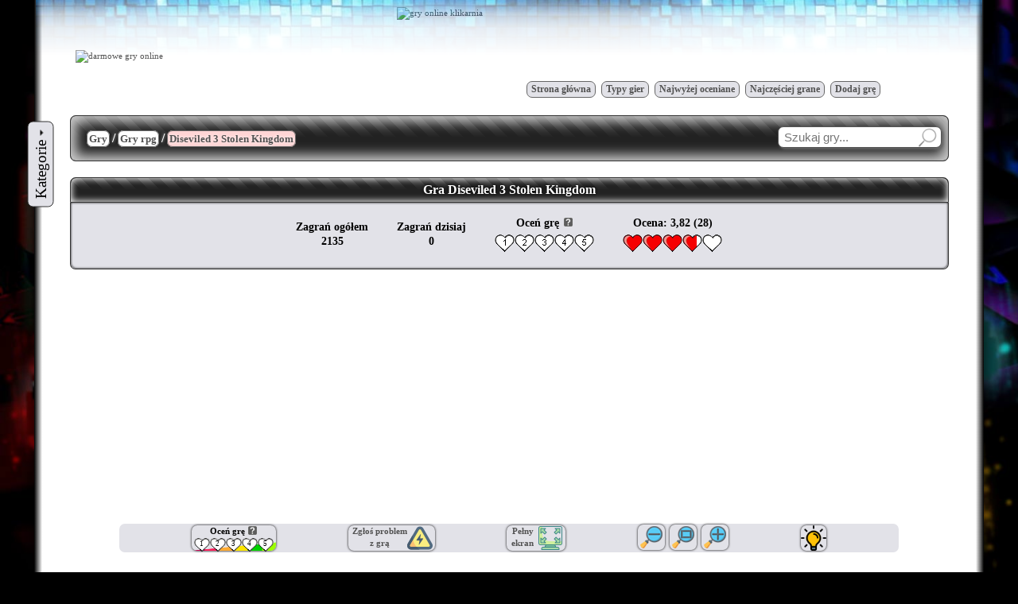

--- FILE ---
content_type: text/html
request_url: https://klikarnia.pl/diseviled-3-stolen-kingdom
body_size: 15193
content:
<?xml version="1.0" encoding="utf-8"?>
<!DOCTYPE html PUBLIC "-//W3C//DTD XHTML 1.0 Transitional//EN" "https://www.w3.org/TR/xhtml1/DTD/xhtml1-transitional.dtd">
<html xmlns="https://www.w3.org/1999/xhtml">
<head>
<html lang="pl" class="no_js">
<meta http-equiv="Content-Type" content="text/html;charset=utf-8" /><title>Diseviled 3 Stolen Kingdom - Gra online na Klikarnia.pl</title>
<base href="https://klikarnia.pl" />
<link rel="canonical" href="https://klikarnia.pl/diseviled-3-stolen-kingdom" />
<meta name="keywords" content="gry online, darmowe gry, gry flash, gry, dobre gry, gry logiczne, gry karciane, gry defense"/>
<link rel="stylesheet" href="/stylesheet.css?load=90" />
<link rel="stylesheet" href="/menu.css?load=90" />
<link rel="stylesheet" href="/pagination.css?load=90" />
<link rel="stylesheet" href="/hint.css?load=90" />
<meta name="description" content="Gra Diseviled 3 Stolen Kingdom. Banda demów o miażdżącej sile zaatakowała i przejęła zamek pewnego dobrego króla. Ukradli również księżniczkę." />
<meta http-equiv="Content-Type" content="text/html; charset=utf-8" />
<meta name="viewport" content="width=device-width, initial-scale=1" />
<meta name="google-site-verification" content="hADUEr8R9wQXB90mjzLEhwWVb3vSZHyFrdzxC5yTqd4" />
<link rel="icon" type="image/png" href="images/favicon-32x32.png" />
<link rel="icon" type="image/png" href="images/favicon-16x16.png" />
<meta name="application-name" content="&nbsp;" />
<meta name="msapplication-TileColor" content="#FFFFFF" />
<meta name="msapplication-square70x70logo" content="images/mstile-70x70.png" />
<script type="text/javascript" src="js/babelek.js" async></script>
<script type="text/javascript">
function mouseOver(src, obrazek)
{document.getElementById(src).src =obrazek;}
function mouseOut(src, obrazek)
{document.getElementById(src).src =obrazek;}
</script>
<script type="text/javascript">function SetWidthMinus () {
var image = document.getElementById ('embed');
var obiekt = document.getElementById ('object');
var diva = document.getElementById('gra-zewnatrz');
if (image)
{var wysok = Math.round(image.height/image.width*(Number(image.width)-70));
image.width = Number(image.width) - 70;
image.height = wysok;
diva.style.height = wysok+'px';
diva.style.width = parseInt(diva.style.width, 10) - 70 + 'px';
}
if (obiekt)
{var wysok = Math.round(obiekt.height/obiekt.width*(Number(obiekt.width)-70));
obiekt.width = Number(obiekt.width) - 70;
obiekt.height = wysok;
diva.style.height = wysok+'px';
diva.style.width = parseInt(diva.style.width, 10) - 70 + 'px';
}
if ((image.width < 1200) && (window.innerWidth >= 1615)) {if (zamkniete_polecane == 0) {document.getElementById("boxpolecaneparent").style.display = "block"};
									if (zamkniete_polecane2 == 0) {document.getElementById("boxpolecaneparent2").style.display = "block";};};}
function SetWidthPlus () {
var image = document.getElementById ('embed');
var obiekt = document.getElementById ('object');
var diva = document.getElementById('gra-zewnatrz');
if (image)
{var wysok = Math.round(image.height/image.width*(Number(image.width)+70));
image.width = Number(image.width) + 70;
image.height = wysok;
diva.style.height = wysok+'px';
diva.style.width = parseInt(diva.style.width, 10) + 70 + 'px';
}
if (obiekt)
{var wysok = Math.round(obiekt.height/obiekt.width*(Number(obiekt.width)+70));
obiekt.width = Number(obiekt.width) + 70;
obiekt.height = wysok;
diva.style.height = wysok+'px';
diva.style.width = parseInt(diva.style.width, 10) + 70 + 'px';
}
if ((image.width > 1200) || (window.innerWidth < 1615)) {document.getElementById("boxpolecaneparent").style.display = "none";
									document.getElementById("boxpolecaneparent2").style.display = "none";};}
function SetWidthOrg () {
var image = document.getElementById ('embed');
var obiekt = document.getElementById ('object');
var input = document.getElementById ('inputorg');
var diva = document.getElementById('gra-zewnatrz');
if (obiekt)
{obiekt.width = input.value;
obiekt.height = input.name;
diva.style.height = obiekt.height+'px';
diva.style.width = obiekt.width + 'px';
};
if (image)
{image.width = input.value;
image.height = input.name;
diva.style.height = image.height + 'px';
diva.style.width = image.width + 'px';
}
if ((image.width < 1200) && (window.innerWidth >= 1615)) {if (zamkniete_polecane == 0) {document.getElementById("boxpolecaneparent").style.display = "block"};
									if (zamkniete_polecane2 == 0) {document.getElementById("boxpolecaneparent2").style.display = "block";};};}
var timepass;
			setTimeout(function(){timepass='T';}, 6000);
			var zaliczonyglos;
function javacookie(glos)
{
ClearOcenaMiganie();
if (document.getElementById('divmessage'))return;var cliX = event.pageX + 'px';var cliY = event.pageY + 'px';var cookie;
var zliczaniePHP = ''
if(document.cookie) cookie=0; else cookie=1;
self.frames['glosowanieframe'].location.href='glosowanie.php?cookiephp='+cookie+'&Gra=diseviled-3-stolen-kingdom&Glos='+glos+'&Timepass='+timepass;
			var elem = document.createElement('div');
			elem.style.cssText = 
					'position:absolute; top:'+cliY+'; left:'+cliX+'; margin:auto; width:250px; z-index:10; opacity:0.94; background:#f5f5f5; padding:20px; text-align:center; font-size:16px; border:1px solid #bbb; border-radius:7px; line-height: 1.6';

					
			if (zliczaniePHP == '1' || zaliczonyglos == '1') {
				elem.innerHTML = 'Już oddano głos na tę grę.';
				setTimeout(zniszczdivmessage,1500);}

			/* nie zaliczone poniższe dwa głosy, ponieważ nie minęło 6 sekund plus głos było na 1 lub 2 */
			else if (glos == 1 && timepass != 'T') {
				elem.innerHTML = 'Przy tak niskiej ocenie prosimy o sprawdzenie chociaż kilkanaście sekund tej gry.';
				zaliczonyglos = '1';
				setTimeout(zniszczdivmessage,2500);}

			else if (cookie != 1) {
				elem.innerHTML = 'Oddano głos na '+glos+'. Dziękujemy!';
				zaliczonyglos = '1';
				setTimeout(zniszczdivmessage,2300);}

			else {
				elem.innerHTML = 'Twoja przeglądarka ma wyłączone lub nie obsługuje cookies! Nie możesz głosować!';
				setTimeout(zniszczdivmessage,2500);}

			elem.id = 'divmessage';
			document.body.appendChild(elem);
		};

		function zniszczdivmessage() {
			document.getElementById('divmessage').remove();
		};
setTimeout("self.frames['zliczanie_zagran'].location.href='zliczanie_zagran.php?Gra=diseviled-3-stolen-kingdom';",5000);function Sciemnij() {
	var zarowka = document.getElementById('zarowka');
	var embed = document.getElementById('embed');
	var sciemnianie = document.getElementById('sciemnianie');
	var grazewn = document.getElementById('gra-zewnatrz');

	if (zarowka.style.zIndex != 5) {
		zarowka.style.zIndex = 5;
		zarowka.style.boxShadow = '0px 0px 12px -1px yellow';
		zarowka.style.width = '45px';
		zarowka.style.height = '45px';
		zarowka.style.top = '-20px';
		zarowka.style.background = '#aaa';
		zarowka.style.padding = '4px';
		zarowka.style.filter = 'brightness(90%)';
		zarowka.style.WebkitFilter = 'brightness(90%)';
		zarowka.parentNode.style.zIndex = 5;
		sciemnianie.style.display = 'block';
		embed.style.zIndex = 5;
		grazewn.style.zIndex = 5;
	}
	else {
		zarowka.style.zIndex = 1;
		zarowka.style.boxShadow = 'none';
		zarowka.style.width = '32px';
		zarowka.style.height = '32px';
		zarowka.style.top = '0px';
		zarowka.style.background = 'none';
		zarowka.style.padding = '0px';
		zarowka.style.filter = 'brightness(100%)';
		zarowka.style.WebkitFilter = 'brightness(100%)';
		zarowka.parentNode.style.zIndex = 0;
		sciemnianie.style.display = 'none';
		embed.style.zIndex = 0;
		grazewn.style.zIndex = 0;
	}
}</script>
<style type="text/css">
	
	
		.opis, .opis_nie {
		text-align: justify;
		line-height: 1.3;
		margin:24px 0;
		}
		.opis::first-letter {
		font-size:30px;
		font-family: Trebuchet MS;
		font-style: normal;
		font-weight:bold;
		padding:13px 3px 12px 3px;
		margin-right:4px;
		margin-bottom:-10px;
		margin-top:0px;
		float: left;
		line-height: 10px;
		border: 1px solid grey;
		border-radius: 7px;
		background: 
		/* On "top" */
		repeating-linear-gradient(
		45deg,
		transparent,
		transparent 5px,
		#ddd 5px,
		#ddd 10px),
		/* on "bottom" */
		linear-gradient(
			to bottom,
			#bbb,#ddd);
		}
		/* Dla Firefoksa muszą być nieco inne ustawienia first-letter */
		@-moz-document url-prefix() {
		.opis::first-letter{
        padding:4px 4px 3px 4px;
		}}
		/*
		.infor {
		margin-top: 100px;
		margin-bottom: -100px;
		position: absolute;
		background-repeat: no-repeat;
		background-position: 10px center;
		z-index:2;
		align:center;
		padding: 24px 24px;
		background-color: #fafafa;
		border:2px solid;
		} */
		#gra-zewnatrz {
		position:relative;
		z-index:0;
		margin:0 -600px;
		}
		@media only screen and (max-width: 1024px) { #gra-zewnatrz {margin:0 -50px;}}
		#gra-wewnatrz {
		position:absolute;
		width:100%;
		}
		</style>
				<script type="application/ld+json">
				[{
				  "@context" : "https://schema.org",
				  "@type" : "WebApplication",
				  "applicationCategory" : "Game",
				  "operatingSystem" : "Windows, MacOS, Linux, iOS, Android",
				  "offers" : { 			  
					"@type" : "Offer",
					"price" : "0",
					"priceCurrency" : "EUR",
					"availability" : "https://schema.org/InStock"
				  },
				  "applicationSubCategory" : "Gry rpg",
				  "image" : "https://klikarnia.pl/gryonline/diseviled-3-stolen-kingdom.jpg",
				  "name" : "Diseviled 3 Stolen Kingdom",
				  "description" : "Banda demów o miażdżącej sile zaatakowała i przejęła zamek pewnego dobrego króla. Ukradli również księżniczkę.",
				  "aggregateRating" : {
					"@type" : "AggregateRating",
					"ratingValue" : "3.8",
					"reviewCount" : "1",
					"ratingCount" : "28"
				  }
				},
				{
				   "@context" : "https://schema.org",
				   "@type" :"WebSite",
				   "name" :"Klikarnia.pl",
				   "url" :"https://klikarnia.pl/diseviled-3-stolen-kingdom",
				   "image" :"https://klikarnia.pl/gryonline/diseviled-3-stolen-kingdom.jpg",
				   "potentialAction" : {
					 "@type" : "SearchAction",
					 "target" : "https://klikarnia.pl/szukaj/{search_term_string}/?q={search_term_string}",
				     "query-input" : "required name=search_term_string"
				   }
				}]
				</script>	</head>
	<body>
		<iframe name="zliczanie_zagran" id="zliczanie_zagran" style="position:absolute;visibility:hidden;width:0;height:0;border:0"></iframe><iframe name="glosowanieframe" id="glosowanieframe" style="position:absolute;visibility:hidden;width:0;height:0;border:0"></iframe><script type="text/javascript">
		(function(i,s,o,g,r,a,m){i['GoogleAnalyticsObject']=r;i[r]=i[r]||function(){
		(i[r].q=i[r].q||[]).push(arguments)},i[r].l=1*new Date();a=s.createElement(o),
		m=s.getElementsByTagName(o)[0];a.async=1;a.src=g;m.parentNode.insertBefore(a,m)
		})(window,document,'script','//www.google-analytics.com/analytics.js','ga');
		ga('create', 'UA-16330059-6', 'auto');
		ga('send', 'pageview');
		</script>
<!-- header //-->


<div class="adsbox" style="height:2px; width:2px; z-index:-1; visibility:hidden; position:fixed; top:0; left:0;"></div> <div id="resp-divglowny" style="display:grid; box-shadow:0 0 30px black; margin:auto;">		<div style="background-image: linear-gradient(to right, black, white);"></div>		<div style="background-color:white;">
		 <a class="logo" href="/"><img id="resp-gamingback" src="images/gaming/gaming-back119.jpg" class="tlo_gorne" style="height:70px;" alt="gaming back 119" /></a>        <table cellpadding="0" cellspacing="0" style="height:134px; margin:0 auto 8px auto">
         	<tr><td id="resp-tabelalogo" colspan="3" height="8"></td></tr>
         	<tr><td rowspan="2" height="80">			<a class="logopamp" href="/"><img src="belka/gry-logo-pamperek.jpg" width="123" height="120" alt="darmowe gry online" /></a></td><td colspan="2" height="80"><a class="logologo" href="/"><img src="belka/gry-logo-klikarnia.jpg" alt="gry online klikarnia" style="float:right;" width="686" height="82" /></a></td></tr>
         	<tr><td width="280" height="42" valign="top"></td>
           <td width="530">
           	<table class="przyciski-menu-tabela"><tr>
               	<td class="przyciskmenu"><a href="/">Strona główna</a></td>

								<td class="przyciskmenu"><a href="typy-gier/" >Typy gier</a></td>

								<td class="przyciskmenu"><a href="top-gry/" style="">Najwyżej oceniane</a></td>

								<td class="przyciskmenu"><a href="popularne-gry/" style="">Najczęściej grane</a></td>

								<td class="przyciskmenu"><a href="dodaj-gre/">Dodaj grę</a></td>
         		</tr></table>
         </td></tr>
        </table>
  <table id="resp-tabelanadrzedna" cellpadding="0" cellspacing="0" align="center">
   <tr><td style="width:0px" valign="top" align="left">
   	<table cellpadding="0" cellspacing="0" style="margin:0px; width:0px">
         	<tr><td style="padding:0px;">

	
<div style="display:table; margin-left:-6px;"><ul id="cm-nav-vert" style="border-bottom:0px; cursor:pointer; position:relative; left:0px; display:block;">
			<li ><div class="kategorieprzycisk" style="display:block; white-space:nowrap; position:absolute; transform:rotate(-90deg); left:-67px; margin-top:48px; border-radius:7px; padding:8px 10px 8px 10px;"><big><big><big>
				Kategorie </big></big></big><img src="/images/arrow-right.gif" width="7" height="7" style="transform:rotate(90deg)" alt="arrowright" /></div><ul  class="arrow-pad" style="border:1px solid #888; border-radius:7px; padding:6px; background-color:white;">
				<li><a href="/gry-defense/" class="arrow">Gry defense</a>
				  <ul class="arrow-pad arrow-borders">
					 <li><a href="/gry-defense/"><b>Wszystkie</b></a></li>
					 <li><a href="/typy-gier/obrona-wiezy/">Obrona wieży</a></li>
				  </ul>
				</li>

				<li><a href="/gry-dla-dzieci/" class="arrow">Gry dla dzieci</a>
				  <ul class="arrow-pad arrow-borders">
					 <li><a href="/gry-dla-dzieci/"><b>Wszystkie</b></a></li>
					 <li><a href="/typy-gier/strzelanie-kulkami/">Strzelanie kulkami</a></li>
					 <li><a href="/typy-gier/zuma/">Gry w kulki typu zuma</a></li>
					 <li><a href="/typy-gier/snail-bob/">Gra ślimakiem Snail Bob</a></li>
					 <li><a href="/typy-gier/bomberman/">Bomberman</a></li>
				  </ul>
				</li>
			   
				<li><a href="/gry-ekonomiczne/" class="arrow">Gry ekonomiczne</a>
				  <ul class="arrow-pad arrow-borders">
					 <li><a href="/gry-ekonomiczne/"><b>Wszystkie</b></a></li>
					 <li><a href="/typy-gier/sieciowe-gry-online/">Sieciowe gry online</a></li>
					 <li><a href="/typy-gier/idlery-lub-clickery/">Rozwijanie typu Idler lub Clicker</a></li>
				  </ul>
				</li>
			   
				<li><a href="/gry-gotowanie/">Gry gotowanie</a>
				</li>
		   
				<li><a href="/gry-karciane/" class="arrow">Gry karciane</a>
				  <ul class="arrow-pad arrow-borders">
					 <li><a href="/gry-karciane/"><b>Wszystkie</b></a></li>
					 <li><a href="/typy-gier/pasjans/">Pasjans</a></li>
					 <li><a href="/typy-gier/pasjans-karta-wyzsza-lub-nizsza/">Pasjans karta wyższa lub niższa</a></li>
					 <li><a href="/typy-gier/walka-na-karty-z-przeciwnikiem/">Walka na karty z przeciwnikiem</a></li>
					 <li><a href="/typy-gier/poker/">Poker</a></li>
				  </ul>
				</li>
			   
				<li><a href="/gry-logiczne/" class="arrow">Gry logiczne</a>
				  <ul class="arrow-pad arrow-borders">
					 <li><a href="/gry-logiczne/"><b>Wszystkie</b></a></li>
					 <li><a href="/typy-gier/trzy-w-jednej-linii/">Trzy w jednej linii</a></li>
					 <li><a href="/typy-gier/mahjong/">Mahjong</a></li>
					 <li><a href="/typy-gier/laczenie-lancuchowe/">Łączenie łańcuchowe</a></li>
					 <li><a href="/typy-gier/laczenie-w-wyzsza-wartosc/">Łączenie w wyższą wartość</a></li>
					 <li><a href="/typy-gier/usuwanie-obszarow/">Usuwanie obszarów</a></li>
					 <li><a href="/typy-gier/wskazywanie-i-klikanie/">Wskazywanie i klikanie</a></li>
					 <li><a href="/typy-gier/puzzle/">Puzzle</a></li>
					 <li><a href="/typy-gier/ukladanie-wiezy/">Układanie wieży</a></li>
					 <li><a href="/typy-gier/zuma/">Gry w kulki typu zuma</a></li>
					 <li><a href="/typy-gier/laczenie-przedmiotow/">Łączenie przedmiotów</a></li>
					 <li><a href="/typy-gier/dopasowywanie-ksztaltow/">Dopasowywanie kształtów</a></li>
					 <li><a href="/typy-gier/wyciaganie-pinow/">Wyciąganie pinów</a></li>
					 <li><a href="/typy-gier/tetris/">Tetris</a></li>
				  </ul>
				</li>
			   
				<li><a href="/gry-platformowe/">Gry platformowe</a>
				</li>
			   
				<li><a href="/gry-przygodowe/">Gry przygodowe</a>
				</li>
			   
				<li><a href="/gry-RPG/">Gry RPG</a>
				</li>
			   
				<li><a href="/gry-sportowe/" class="arrow">Gry sportowe</a>
				  <ul class="arrow-pad arrow-borders">
					 <li><a href="/gry-sportowe/"><b>Wszystkie</b></a></li>
					 <li><a href="/typy-gier/pilka-nozna/">Piłka nożna</a></li>
					 <li><a href="/typy-gier/golf/">Golf</a></li>
					 <li><a href="/typy-gier/koszykowka/">Koszykówka</a></li>
					 <li><a href="/typy-gier/bilard/">Bilard</a></li>
				  </ul>
				</li>
			   
				<li><a href="/gry-strategiczne/">Gry strategiczne</a>
				</li>
			   
				<li><a href="/gry-strzelanki/">Gry strzelanki</a>
				</li>
			   
				<li><a href="/gry-ukryte-obiekty/" class="arrow">Gry ukryte obiekty</a>
				  <ul class="arrow-pad arrow-borders">
					 <li><a href="/gry-ukryte-obiekty/"><b>Wszystkie</b></a></li>
					 <li><a href="/typy-gier/znajdz-obiekty/">Znajdź obiekty</a></li>
					 <li><a href="/typy-gier/znajdz-roznice/">Znajdź różnice</a></li>
				  </ul>
				</li>
			   
				<li><a href="/gry-wyscigowe/" class="arrow">Gry wyścigowe</a>
				  <ul class="arrow-pad arrow-borders">
					 <li><a href="/gry-wyscigowe/"><b>Wszystkie</b></a></li>
					 <li><a href="/typy-gier/przewozenie-towarow/">Przewożenie towarów</a></li>
					 <li><a href="/typy-gier/wyscigi-widok-z-gory/">Wyścigi widok z góry</a></li>
				  </ul>
				</li>
			   
				<li><a href="/gry-z-humorem/">Gry z humorem</a>
				</li>
		   
				<li><a href="/gry-zrecznosciowe/" class="arrow">Gry zręcznościowe</a>
				  <ul class="arrow-pad arrow-borders">
					 <li><a href="/gry-zrecznosciowe/"><b>Wszystkie</b></a></li>
					 <li><a href="/typy-gier/osiaganie-dystansu-i-udoskonalanie/">Osiąganie dystansu i udoskonalanie</a></li>
					 <li><a href="/typy-gier/strzelanie-kulkami/">Strzelanie kulkami</a></li>
					 <li><a href="/typy-gier/bieg-z-przeszkodami/">Bieg z przeszkodami</a></li>
					 <li><a href="/typy-gier/wlamywanie-sie-i-skradanie/">Włamywanie się i skradanie</a></li>
					 <li><a href="/typy-gier/bomberman/">Bomberman</a></li>
					 <li><a href="/typy-gier/bijatyki/">Bijatyki</a></li>
				  </ul>
				</li>
			   
				<li><a class="arrow">Inne...</a>
				  <ul class="arrow-pad arrow-borders">
					 <li><a href="/typy-gier/gry-w-2-osoby/">Gry w 2 osoby</a></li>
					 <li><a href="/typy-gier/gry-kulki/">Gry Kulki</a></li>
					 <li><a href="/gry-swiateczne/">Gry Świąteczne</a></li>
				  </ul>
				</li></ul></li></ul></div>			</td></tr>         </table>
         <table style="margin:auto;"><tr><td style="margin:0;width:0px;display:none">
<div style="border-radius:7px; border:solid 1px #bbb; padding:6px 6px 6px; margin:50px auto 0 auto; width:158px;" onMouseOver="this.style.opacity='0.8'" onMouseOut="this.style.opacity='1'">	<div style="width:187px; margin:0px;">
							<a href="/szukaj/brainrot-0.html">
								<img style="margin-top:0px; border-radius:7px 7px 0 0; image-rendering: -webkit-optimize-contrast; image-rendering: crisp-edges;" src="images/gry-italian-brainrot.jpg" alt="Gry Italian Brainrot" />
							</a>
				</div>
					<div style="position:relative; top:0px; padding:5px; width:146px; border-radius: 0 0 7px 7px; background:#222; color:white; text-align:left; font-size:18px; line-height: 1.2">
					<small>Poznaj gry</small><br /><p style="margin:5px;"> </p><b>Italian Brainrot</b>
					</div>
				</div>  </td>
  
  <td id="resp-tdglowneokno" valign="top" align="center">
<!-- header_eof //-->

<!-- body //-->
				<table class="belka-tytulowa-gra" style="background-color:#dbdbdb; padding:10px 0; margin-bottom:12px">
					<tr><td align="left" style="padding-left:18px; height:30px; color:white" valign="middle">
<h1 style="margin:0px;"><a href="/"><span class="imgBorders2">Gry</span></a> <big>/</big> <a href="gry-rpg/"><span class="imgBorders2">Gry rpg</span></a> <big>/</big> <a href="diseviled-3-stolen-kingdom"><span class="imgBorders2" style="background-color:#ffd5d5">Diseviled 3 Stolen Kingdom</span></a></h1></td>				<td align="right" style="padding-right:0px; padding-bottom:3px;">
				<form action="szukaj/" method="post" onsubmit="if (this.wyszukiwarka.value == '') { alert('Wpisz hasło powyżej 2 znaków!'); return false }"><input class="okragleinputy" type="text" size="20" name="wyszukiwarka" placeholder="Szukaj gry..." />
               <input class="okragleinputy" type="image" src="images/szklopow.gif" width="24" height="24" alt="Submit" name="submit" value="Znajdź grę" style="border:none; border-radius:7px; position:relative; right:40px; top:11px; margin-top:-25px; margin-right:-35px; box-shadow:none; opacity: 0.5 " />				</form>				</td></tr></table>
<table class="resp-tabelagry" cellpadding="0" cellspacing="0" style="margin:20px 0;" align="center">
<tr><th class="srodek" height="30">
<h1><big><strong>Gra Diseviled 3 Stolen Kingdom</strong></big></h1></th></tr>
<tr>
<th class="okno" align="center">
<div style="display:flex; justify-content:center; align-items:center; margin-top:16px; font-size:14px;"><div style="display:inline-block; text-align:center; padding:0 18px; line-height:1.3;">
										Zagrań ogółem<br />2135</div>
<div style="display:inline-block; text-align:center; padding:0 18px; line-height:1.3;">
										Zagrań dzisiaj<br />0</div>
<div style="display:inline-block; text-align:center; padding:0 18px; line-height:2; margin-top:-4px;">Oceń grę<a class="hint--top hint--170" data-hint="Ocena gry wg upodobań graczy. Pierwszą ocenę wystawia administrator."><img src="/images/pytajnik16.gif" style="display:inline-block; margin-left:6px;" width="11" height="11" alt="Pytajnik" /></a><br /><img onmouseover="mouseOver('1', 'images/heart.gif')" onmouseout="mouseOut('1', 'images/heart1.gif')" onclick="javacookie(1)" id="1" name="obrazek" alt="obrazek" width="25" height="23" src="images/heart1.gif" /><img onmouseover="mouseOver('2', 'images/heart.gif')" onmouseout="mouseOut('2', 'images/heart2.gif')" onclick="javacookie(2)" id="2" name="obrazek" alt="obrazek" width="25" height="23" src="images/heart2.gif" /><img onmouseover="mouseOver('3', 'images/heart.gif')" onmouseout="mouseOut('3', 'images/heart3.gif')" onclick="javacookie(3)" id="3" name="obrazek" alt="obrazek" width="25" height="23" src="images/heart3.gif" /><img onmouseover="mouseOver('4', 'images/heart.gif')" onmouseout="mouseOut('4', 'images/heart4.gif')" onclick="javacookie(4)" id="4" name="obrazek" alt="obrazek" width="25" height="23" src="images/heart4.gif" /><img onmouseover="mouseOver('5', 'images/heart.gif')" onmouseout="mouseOut('5', 'images/heart5.gif')" onclick="javacookie(5)" id="5" name="obrazek" alt="obrazek" width="25" height="23" src="images/heart5.gif" /></div><div style="display:inline-block; text-align:center; padding:0 18px; line-height:2; margin-top:-4px; ">Ocena: 3,82&nbsp;(28)<br /><img src="images/heart.gif" width="25" height="23" alt="serce duze cale" /><img src="images/heart.gif" width="25" height="23" alt="serce duze cale" /><img src="images/heart.gif" width="25" height="23" alt="serce duze cale" /><img src="images/heart34.gif" width="25" height="23" alt="serce duze 34" /><img src="images/heartempty.gif" width="25" height="23" alt="serce duze puste" /></div></div>					</th></tr>
					</table>
<div id="sciemnianie" style="position:fixed; width:100%; height:100%; top:0; left:0; opacity:0.9; z-index:4; background-color:black; display:none"></div>
	<div style="height:280px; position:relative;">
		<div style="width:100%; position:absolute; overflow:hidden;">
		<script async src="https://pagead2.googlesyndication.com/pagead/js/adsbygoogle.js"></script>
		<!-- Gry góra elastyczna -->
		<ins class="adsbygoogle"
			 style="display:block"
			 data-ad-client="ca-pub-9400491636423130"
			 data-ad-slot="4357252372"
			 data-ad-format="auto"
			 data-full-width-responsive="true"></ins>
		<script>
			 (adsbygoogle = window.adsbygoogle || []).push({});
		</script>
		</div>
	</div><div id="male-ikony" style="text-align:left; margin:20px auto 8px auto; padding:2px 0; border-radius:7px; display:flex; justify-content:space-evenly; align-items:center; position:relative; height:32px; width:1000px; min-width:820px; max-width:980px;"><div id="ocena-gier" style="display:inline-block; text-align:center; box-shadow: 0 0 3px; border-radius:7px; padding:0 3px; height:32px; 
									background-image: url('/images/speedometer.png'); background-size: 100% 35%; background-repeat: no-repeat; background-position: 0 100%; transition:0.5s; position:relative; "><img id="downarrow" src="/images/down-arrow.png" style="position:absolute; top:-30px; left:36px; width:32px; height:32px; display:none;" /><b>Oceń grę</b><a style="vertical-align:top; white-space:normal" class="hint--top hint--170" data-hint="Ocena gry wg upodobań graczy. Pierwszą ocenę wystawia administrator."><img src="/images/pytajnik16.gif" style="margin-left:4px; margin-top:1px; width:11px; height:11px;" alt="Pytajnik" /></a><br /><div style="display:inline-block; margin:1px 0 0 0;" onmouseover="mouseOver('1m', 'images/heart.gif')" onmouseout="mouseOut('1m', 'images/heartempty.gif')" onclick="javacookie(1)"><img width="20" height="18" onmouseover="mouseOver('1m', 'images/heart.gif')" onmouseout="mouseOut('1m', 'images/heartempty.gif')" onclick="javacookie(1)" id="1m" name="obrazekmini" alt="obrazekmini" src="images/heartempty.gif" style="margin-bottom:-1px;opacity:1;" /><div style="position:absolute; display:block; font-size:80%; bottom:1px; margin-left:7px; -moz-margin-left:6px; cursor:default;">1</div></div><div style="display:inline-block; margin:1px 0 0 0;" onmouseover="mouseOver('2m', 'images/heart.gif')" onmouseout="mouseOut('2m', 'images/heartempty.gif')" onclick="javacookie(2)"><img width="20" height="18" onmouseover="mouseOver('2m', 'images/heart.gif')" onmouseout="mouseOut('2m', 'images/heartempty.gif')" onclick="javacookie(2)" id="2m" name="obrazekmini" alt="obrazekmini" src="images/heartempty.gif" style="margin-bottom:-1px;opacity:1;" /><div style="position:absolute; display:block; font-size:80%; bottom:1px; margin-left:7px; -moz-margin-left:6px; cursor:default;">2</div></div><div style="display:inline-block; margin:1px 0 0 0;" onmouseover="mouseOver('3m', 'images/heart.gif')" onmouseout="mouseOut('3m', 'images/heartempty.gif')" onclick="javacookie(3)"><img width="20" height="18" onmouseover="mouseOver('3m', 'images/heart.gif')" onmouseout="mouseOut('3m', 'images/heartempty.gif')" onclick="javacookie(3)" id="3m" name="obrazekmini" alt="obrazekmini" src="images/heartempty.gif" style="margin-bottom:-1px;opacity:1;" /><div style="position:absolute; display:block; font-size:80%; bottom:1px; margin-left:7px; -moz-margin-left:6px; cursor:default;">3</div></div><div style="display:inline-block; margin:1px 0 0 0;" onmouseover="mouseOver('4m', 'images/heart.gif')" onmouseout="mouseOut('4m', 'images/heartempty.gif')" onclick="javacookie(4)"><img width="20" height="18" onmouseover="mouseOver('4m', 'images/heart.gif')" onmouseout="mouseOut('4m', 'images/heartempty.gif')" onclick="javacookie(4)" id="4m" name="obrazekmini" alt="obrazekmini" src="images/heartempty.gif" style="margin-bottom:-1px;opacity:1;" /><div style="position:absolute; display:block; font-size:80%; bottom:1px; margin-left:7px; -moz-margin-left:6px; cursor:default;">4</div></div><div style="display:inline-block; margin:1px 0 0 0;" onmouseover="mouseOver('5m', 'images/heart.gif')" onmouseout="mouseOut('5m', 'images/heartempty.gif')" onclick="javacookie(5)"><img width="20" height="18" onmouseover="mouseOver('5m', 'images/heart.gif')" onmouseout="mouseOut('5m', 'images/heartempty.gif')" onclick="javacookie(5)" id="5m" name="obrazekmini" alt="obrazekmini" src="images/heartempty.gif" style="margin-bottom:-1px;opacity:1;" /><div style="position:absolute; display:block; font-size:80%; bottom:1px; margin-left:7px; -moz-margin-left:6px; cursor:default;">5</div></div></div><script type="text/javascript">var delayInMilliseconds = 1000;
									var jsocenagier = document.getElementById('ocena-gier');
									jsocenagier.style.zIndex = '0';function ocenagier() {
								if (jsocenagier.style.zIndex == '0') {
									jsocenagier.style.transform = 'scale(1.5,1.5)';
									jsocenagier.style.zIndex = '1';
									jsocenagier.style.backgroundColor = '#eee';
									document.getElementById('downarrow').style.display = 'block';
									ClearOcenaMiganie();
									OcenaMiganie = setTimeout(ocenagier, 1500);
								}
								else {
									jsocenagier.style.transform = 'scale(1,1)';
									jsocenagier.style.zIndex = '0';
									jsocenagier.style.backgroundColor = 'transparent';
									document.getElementById('downarrow').style.display = 'none';
									ClearOcenaMiganie();
									OcenaMiganie = setTimeout(ocenagier, 120000);
								};
							};function ClearOcenaMiganie(){
								clearTimeout(OcenaMiganie);
							}var OcenaMiganie = setTimeout(ocenagier, 10000);if ('' == '1') {ClearOcenaMiganie()};
</script><div style="display:inline-block; text-align:center; box-shadow: 0 0 3px; border-radius:7px; padding:0 3px;"><a class="jasno" style="display:block;" href="/problem-z-gra-4325.html"><p style="display:inline-block; margin:0 0 0 2px; vertical-align:top; text-align:center;"><b>Zgłoś problem<br />z grą</b></p><img style="display:inline-block;" src="images/problem-z-gra.png" alt="Zgłoś problem min" /></a></div><div style="display:inline-block; box-shadow: 0 0 3px; border-radius:7px; padding:0 3px;"><a class="jasno" style="display:block; vertical-align:top;" href="javascript:openFullscreen();"><p style="display:inline-block; margin:0 5px 0 3px; vertical-align:top; text-align:center;"><b>Pełny<br />ekran</b></p><img style="display:inline-block;" src="/images/pelny-ekran.png" alt="Pełny ekran" /></a></div><div style="display:inline-block; padding:2px 0 0 0;"><input type="image" class="jasno" style="box-shadow: 0 0 3px; border-radius:7px; padding: 2px 3px; cursor:pointer;" onclick="SetWidthMinus()" src="/images/lupaminus.png" alt="minus" />&nbsp; <input type="image" class="jasno" style="box-shadow: 0 0 3px; border-radius:7px; padding: 2px 3px; cursor:pointer;" id="inputorg" value="1000" name="560" onclick="SetWidthOrg()" src="/images/lupanormal.png" alt="norm" />&nbsp; <input type="image" class="jasno" style="box-shadow: 0 0 3px; border-radius:7px; padding: 2px 3px; cursor:pointer; " onclick="SetWidthPlus()" src="/images/lupaplus.png" alt="plus" /></div><div style="display:inline-block; position:relative; height:100%; width:32px; box-shadow: 0 0 3px; border-radius:7px;"><img id="zarowka" class="jasno" style="border-radius:7px; width:32px; height:32px; position:absolute; top:0px; display:block; cursor:pointer; transition:0.5s;" onclick="Sciemnij()" src="/images/zarowka.png" alt="zarowka" /></div></div><div id="gra-cala" style="width:100%; height:100%;"><div id="gra-zewnatrz" align="center" style="height:560px; width:1000px"><div id="gra-wewnatrz"><iframe id="embed" width="1000" height="560" frameborder="0" scrolling="no" src="https://storage.id.net/y8-studio/html5/akeemywka/diseviled_3_v3/" allowfullscreen></iframe></div></div><div id="reklama-dol" style="margin-top:12px; margin-bottom:26px; margin-left:auto; margin-right:auto; z-index:0; position:relative; width:728px; height:90px; min-height:90px;  background-color:#eeeeee; border-radius:7px; vertical-align:middle; overflow:hidden; display:inline-block;">
<script async src="https://pagead2.googlesyndication.com/pagead/js/adsbygoogle.js?client=ca-pub-9400491636423130"
			 crossorigin="anonymous"></script>
			<!-- Gry dół exp -->
			<ins class="adsbygoogle"
			 style="display:inline-block;width:728px;height:90px"
			 data-ad-client="ca-pub-9400491636423130"
			 data-ad-slot="7161445231"></ins>
			<script>
			 (adsbygoogle = window.adsbygoogle || []).push({});
			</script></div>
<script>

	function zniknieciecom() {
		document.getElementById("quickcomment").style.display = "none";
	}
	function zniknieciedivalert() {
		var elementdivalert = document.getElementById("divalert");
		var zamykaniedivalert =  document.getElementById("zamykanie-divalert");
		elementdivalert.style.display = "none";
		zamykaniedivalert.style.display = "none";
	}
	
	
	function quickcommentadded(length) {
	setTimeout(
		function () {	
				var textpo1 = "<p style='color:darkred; line-height:1.3; margin:8px 4px; 4px 4px'><big><big>Poszło - "
				var textpo2 = ".<br /><small>Komentarz będzie widoczny po odświeżeniu strony.</small></big></big></p>";
				if (length < 25) {srodek = "no dobra, " +length+ " znaków, mógł być ociupinkę dłuższy :)";}
				else if ((length >= 25) && (length < 50)) {srodek = "jest dobrze, wklepano " +length+ " znaków";}
				else if ((length >= 50) && (length < 100)) {srodek = "super, napisano aż " +length+ " znaków, dzięki";}
				else if (length >= 100) {srodek = "wow aż " +length+ " znaków, jesteś super";}
				document.getElementById("quickcomment").innerHTML = textpo1 + srodek + textpo2;
		}, 500);
	}
	
	function quickcommentcheck() {
			var divalert = document.getElementById("divalert");
			var zamykaniedivalert =  document.getElementById("zamykanie-divalert");
			var textar = document.getElementById("textareacomment").value;
			textar = textar.toLowerCase();
			if (
			(textar.length < 10) ||
			(textar.indexOf(' ') == -1) 
			){		
				divalert.style.display = "block";
				zamykaniedivalert.style.display = "block";
				divalert.innerHTML = "Zanim wyślesz komentarz, musisz wpisać coś fajnego i konkretnego o grze, super jeśli będzie to coś dłuższego!";
				return false;
			}
			if (textar.indexOf('reklam') > -1) {
				divalert.style.display = "block";
				zamykaniedivalert.style.display = "block";
				divalert.innerHTML = "Bez sensu tutaj zamieszczać żzażalenie na reklamy. My jako serwis też mamy z tym problem i nie mamy żadnego wpływu na reklamy zagnieżdzone w grach!";
				return false;
			}
		const myTimeout = setTimeout(zniknieciecom, 9000);
		quickcommentadded(textar.length);
		return true;
	}
	
	</script><div id="quickcomment" style="vertical-align:middle; width:344px; height:81px; margin-top:-15px; margin-left:20px; text-align:left; border:1px dashed lightgray; border-radius:7px; background-color:#fafafa; position:relative;"><div id="divalert" style="position:absolute; top:-90px; padding:10px; background-color:#eee; border:1px solid lightgray; border-radius:7px; display:none; ">
	</div><a id="zamykanie-divalert" style="position:absolute; right:0px; top:-90px; cursor:pointer; display:none;"><img src="/images/zamykanie.gif" style="width:15px; height:15px;" onclick="zniknieciedivalert()" /></a><iframe name="com-iframe" style="width:450px; height:300px; position:absolute; top:1000px; left:1000px; display:none;"></iframe><form action="diseviled-3-stolen-kingdom" method="post" target="com-iframe" style="margin-top:-1px; margin-left:-1px;" onsubmit="return quickcommentcheck();">
		<input type="hidden" name="nickform" value="Szybki komentarz" />
		<input type="hidden" name="quickcomment" value="yes" />
		<textarea id="textareacomment" placeholder="Napisz szybki komentarz do tej gry..." class="okragleinputy" name="komentarz" cols="29" rows="4" style="vertical-align:middle; height:72px;"></textarea>
		<button class="okragleinputy" name="wyslijform" type="submit" value="Dodaj" style="padding:16px 4px; vertical-align:middle; margin-left:6px;">Wyślij</button><a class="hint--top hint--100" data-hint="Zamknij" style="cursor:pointer; vertical-align:top; float:right;"><img src="/images/zamykanie.gif" style="width:12px; height:12px;" onclick="zniknieciecom()" /></a></form><a class="hint--top hint--200" data-hint="Warunki umieszczania i usuwania komentarzy przeczytasz u dołu strony" style="display:block; position: absolute; cursor:pointer; top:0; right:-46px; margin-right:120px;"><img src="/images/pytajnik16.gif" style="width:12px; height:12px;"/></a></div><div id="Zamknij-pelny-ekran" style="position:absolute; bottom:30px; right:60px; padding:6px; display:none; color:#bbb; cursor:pointer; box-shadow:0 0 8px white; border-radius:7px;" onclick="exitFullscreen()"><div style="display:inline-block; vertical-align:middle;"><img src="/images/full-screen-zamknij.png" alt="Zamknij pełny ekran" style="margin-right:12px;"></div><div style="display:inline-block; vertical-align:middle;"><b>Zamknij<br />pełny ekran</b></div></div></div><div id="boxpolecaneparent" style="position:absolute; top:680px; right:50%; margin-right:610px; display: none; border:1px solid black; border-radius:7px; padding: 6px; background-color: rgba(255, 255, 255, 0.15);"><div style="height:10px;"><img src="/images/zamykanie.gif" style="float:right; cursor:pointer;" alt="zamykanie polecanych" onclick="zamknij_polecane()" /></div><div style="border-radius:7px; width:158px; vertical-align: top; border:solid 1px #bbb; padding:6px 6px 6px; display: block;  margin:25px 0 0 0; opacity:0.9;" onMouseOver="this.style.opacity='0.7'" onMouseOut="this.style.opacity='0.9'">
														<a style="color:#111" href=/senya-and-oscar-the-fearless-adventure>
														<div style="border-radius:7px; border:solid 1px #888; padding:0;">
															<img style="margin-top:0px; border-radius:7px 7px 0 0; image-rendering: -webkit-optimize-contrast; image-rendering: crisp-edges;" src="/gryonline/senya-and-oscar-the-fearless-adventure.jpg" width="156" height="108" alt="senya-and-oscar-the-fearless-adventure.jpg" />
																<div class="boxpolecanechild" style="position:relative; top:0px; padding:5px; width:146px; border-radius: 0 0 7px 7px; background:#111; color:white;">
																	<div style="font-size:16px; text-align:left; padding:2px;"><b>Senya and Oscar 2</b></div>
																	<br />
																	<div style="margin-top:-8px; text-align:left; padding:2px;">Podróżuj wraz z kotką Senyą i Oskarem po najeżonych wrogami zakątkach.</div>
																</div>
														</div>
														</a>
													</div><div style="border-radius:7px; width:158px; vertical-align: top; border:solid 1px #bbb; padding:6px 6px 6px; display: block;  margin:25px 0 0 0; opacity:0.9;" onMouseOver="this.style.opacity='0.7'" onMouseOut="this.style.opacity='0.9'">
														<a style="color:#111" href=/kinda-heroes>
														<div style="border-radius:7px; border:solid 1px #888; padding:0;">
															<img style="margin-top:0px; border-radius:7px 7px 0 0; image-rendering: -webkit-optimize-contrast; image-rendering: crisp-edges;" src="/gryonline/kinda-heroes.jpg" width="156" height="108" alt="kinda-heroes.jpg" />
																<div class="boxpolecanechild" style="position:relative; top:0px; padding:5px; width:146px; border-radius: 0 0 7px 7px; background:#111; color:white;">
																	<div style="font-size:16px; text-align:left; padding:2px;"><b>Kinda Heroes</b></div>
																	<br />
																	<div style="margin-top:-8px; text-align:left; padding:2px;">Ruszaj w niebezpieczną drogę przez królewski las, pokonując przeróżne zwierzęta stojące na twej drodze.</div>
																</div>
														</div>
														</a>
													</div></div><div id="boxpolecaneparent2" style="position:absolute; top:680px; left:50%; margin-left:610px; display: none; border:1px solid black; border-radius:7px; padding: 6px; background-color: rgba(255, 255, 255, 0.15);"><div style="height:10px;"><img src="/images/zamykanie.gif" style="float:right; cursor:pointer;" alt="zamykanie polecanych" onclick="zamknij_polecane2()" /></div><div style="border-radius:7px; width:158px; vertical-align: top; border:solid 1px #bbb; padding:6px 6px 6px; display: block;  margin:25px 0 0 0; opacity:0.9;" onMouseOver="this.style.opacity='0.7'" onMouseOut="this.style.opacity='0.9'">
														<a style="color:#111" href=/paw-clash>
														<div style="border-radius:7px; border:solid 1px #888; padding:0;">
															<img style="margin-top:0px; border-radius:7px 7px 0 0; image-rendering: -webkit-optimize-contrast; image-rendering: crisp-edges;" src="/gryonline/paw-clash.jpg" width="156" height="108" alt="paw-clash.jpg" />
																<div class="boxpolecanechild" style="position:relative; top:0px; padding:5px; width:146px; border-radius: 0 0 7px 7px; background:#111; color:white;">
																	<div style="font-size:16px; text-align:left; padding:2px;"><b>Paw Clash</b></div>
																	<br />
																	<div style="margin-top:-8px; text-align:left; padding:2px;">Paw Clash to pełna emocji gra imprezowa, w której urocze zwierzęta rywalizują w zabawnych wyzwaniach.</div>
																</div>
														</div>
														</a>
													</div><div style="border-radius:7px; width:158px; vertical-align: top; border:solid 1px #bbb; padding:6px 6px 6px; display: block;  margin:25px 0 0 0; opacity:0.9;" onMouseOver="this.style.opacity='0.7'" onMouseOut="this.style.opacity='0.9'">
														<a style="color:#111" href=/ultra-pixel-survive-2>
														<div style="border-radius:7px; border:solid 1px #888; padding:0;">
															<img style="margin-top:0px; border-radius:7px 7px 0 0; image-rendering: -webkit-optimize-contrast; image-rendering: crisp-edges;" src="/gryonline/ultra-pixel-survive-2.jpg" width="156" height="108" alt="ultra-pixel-survive-2.jpg" />
																<div class="boxpolecanechild" style="position:relative; top:0px; padding:5px; width:146px; border-radius: 0 0 7px 7px; background:#111; color:white;">
																	<div style="font-size:16px; text-align:left; padding:2px;"><b>Ultra Pixel Survive 2</b></div>
																	<br />
																	<div style="margin-top:-8px; text-align:left; padding:2px;">Zarządzaj zachowaniem bohaterów o unikalnych zdolnościach, gromadź zasoby naturalne do produkcji materiałów, a następnie buduj i rozwijaj swoją obronę wojskową.</div>
																</div>
														</div>
														</a>
													</div></div><script type="text/javascript">
						
							var zamkniete_polecane = 0;
							var zamkniete_polecane2 = 0;
							
						
							function zamknij_polecane() {
								document.getElementById("boxpolecaneparent").style.display = "none";
								document.getElementById("boxpolecaneparent2").style.display = "none";
								zamkniete_polecane = 1;
								zamkniete_polecane2 = 1;
							};
							
							function zamknij_polecane2() {
								document.getElementById("boxpolecaneparent").style.display = "none";
								document.getElementById("boxpolecaneparent2").style.display = "none";
								zamkniete_polecane = 1;
								zamkniete_polecane2 = 1;
							};
							
							
							var viewport_width = window.innerWidth;
								if (viewport_width < 1615) {
										document.getElementById("boxpolecaneparent").style.display = "none";
										document.getElementById("boxpolecaneparent2").style.display = "none";}
								if (viewport_width >= 1615) {
										document.getElementById("boxpolecaneparent").style.display = "block";
										document.getElementById("boxpolecaneparent2").style.display = "block";}
							
							
							var imageA = document.getElementById("embed");
							if (imageA.width > 1200) {
								zamknij_polecane();
								zamknij_polecane2();
							};
							
							
							window.addEventListener("resize", function () {
								var viewport_width = window.innerWidth;
								if (viewport_width < 1615) {
										document.getElementById("boxpolecaneparent").style.display = "none";
										document.getElementById("boxpolecaneparent2").style.display = "none";}
								if ((viewport_width >= 1615) && (zamkniete_polecane != 1)) {
										if (imageA.width < 1200) {
											document.getElementById("boxpolecaneparent").style.display = "block";};}
								if ((viewport_width >= 1615) && (zamkniete_polecane2 != 1)) {
										if (imageA.width < 1200) {
											document.getElementById("boxpolecaneparent2").style.display = "block";};}
							});
						</script><script type="text/javascript">
							var elCalaGra = document.getElementById("gra-cala");
							var elGraZewnatrz = document.getElementById("gra-zewnatrz");
							var elEmbed = document.getElementById("embed");
							if (document.getElementById("reklama-dol") != null) {
								var aERek = document.getElementById("reklama-dol");
							}
							
							
							
							var aEW = elEmbed.getAttribute("width");
							var aEH = elEmbed.getAttribute("height");
							var leftE = elEmbed.getAttribute("left");
							var FSC = document.getElementById("Zamknij-pelny-ekran");
							
							var qc = document.getElementById("quickcomment");
							var textarqc = document.getElementById("textareacomment");
							
							function openFullscreen() {
								elGraZewnatrz.style.height = parseInt(window.screen.height, 10) + 'px';
								elGraZewnatrz.style.width = parseInt(window.screen.width, 10) + 'px';
								elEmbed.height = window.screen.height;
								elEmbed.width = window.screen.width;
								
						
								if (document.getElementById("reklama-dol") != null) {
									aERek.style.position = 'absolute';
									aERek.style.bottom = -200+'px';
									aERek.style.left = 50+'%';
									aERek.style.marginLeft = -364+'px';
								}
								
								FSC.style.display= 'block';
								
								qc.style.position = 'absolute';
								qc.style.left = '0';
								qc.style.bottom = '-200px';
								qc.style.backgroundColor = '#000';
								
								
								textarqc.style.backgroundColor = '#c5c5c5';
								
							  if (elCalaGra.requestFullscreen) {
								elCalaGra.requestFullscreen();
							  } else if (elCalaGra.webkitRequestFullscreen) { /* Safari */
								elCalaGra.webkitRequestFullscreen();
							  } else if (elCalaGra.msRequestFullscreen) { /* IE11 */
								elCalaGra.msRequestFullscreen();
							  }
							}
						document.addEventListener("fullscreenchange", function() {
							if (!document.webkitIsFullScreen && !document.mozFullScreen && !document.msFullscreenElement) {
							elEmbed.width=aEW;
							elEmbed.height=aEH;
							if (document.getElementById("reklama-dol") != null) {
								aERek.style.position = 'relative';
								aERek.style.bottom = 0+'px';
								aERek.style.left = 0+'px';
								aERek.style.marginLeft = 0+'px';
							}
							FSC.style.display= 'none';
							
							qc.style.position = 'relative';
							qc.style.left = 'auto';
							qc.style.bottom = 'auto';
							qc.style.backgroundColor = '#fafafa';
							textarqc.style.backgroundColor = 'initial';
							
							
							/* kiedy użytkownik przed fullscreenem rozszerzy gra-wewnatrz (embed) wraz z gra-zewnatrz, to konieczny jest powrót gra-zewnatrz do rozmiarów gra-wewnatrz */
							elGraZewnatrz.style.height = aEH+'px';
							elGraZewnatrz.style.width = aEW+'px';
							}
						});
				</script>					<div class="resp-tabelagry" style="margin-bottom:30px; display:inline-block;">						<div id="resp-divgry1" style="display:inline-block; vertical-align:top; float:left; text-align:center;">
								<table cellpadding="0" cellspacing="0" width="100%">
									<tr>
									<td class="srodek" height="30" align="center">
									Sterowanie									</td></tr>
									<tr>
									<td class="okno" align="left">
<p class="sterowanie" style="margin:15px;"><img src="images/WSAD.gif" alt="wsad" /> lub <img src="images/strzalki.gif" alt="strzałki" />: poruszanie się<br />
C, LPM: atak, klawisz akcji<br />
X, PPM: magiczny atak<br />
1,2,3: wybór magii<br />
E: ekwipunek, statystyki</p>
									</td></tr>								</table>								</div><div id="resp-divgry2" style="display:inline-block; vertical-align:top; float:right; margin">								<table cellpadding="0" cellspacing="0" align="center" width="100%">
									<tr>
									<th class="srodek" height="30">
										Opis gry									</th></tr>
									<tr>
									<td class="okno" align="left">
﻿<div style="margin:15px;" onselectstart="return false" onselect="return false" oncopy="return false" ondragstart="return false" ondrag="return false"><p class="opis">Banda demów o miażdżącej sile zaatakowała i przejęła zamek pewnego dobrego króla. Ukradli również księżniczkę. Demonom przewodzi szkielet-czarownik. Na szczęście w porę został o tym fakcie powiadomiony bohater, w którego się wcielasz. Jest potężnym magiem i tylko on jest w stanie pokonać siły ciemności.</p></div>
</td></tr></table><br /></td></tr></table>
<table class="resp-tabelagry" cellpadding="0" cellspacing="0" align="center" style="margin-bottom:30px;">
<tr><th class="srodek" height="30">
Podziel się grą</th></tr>
<tr><td class="okno" align="center" style="padding:30px;">
<script type="text/javascript">
		function Focus() {
		  var x = document.getElementById('polec');
		  x.focus();
		  x.select(); }
	</script><p align="left" style="margin-bottom:25px;"><big>Spodobała Ci się ta gra? Podziel się z innymi! Skopiuj i wyślij znajomym poniższy link na e-maila, forum, blog, gg lub inne, niech oni też zagrają!</big></p><input type="text" id="polec" name="polecinp" class="okragleinputy" value="https://klikarnia.pl/diseviled-3-stolen-kingdom" size="65" 
		onClick="Focus()" readonly="readonly" /><br /><br /><hr /><p align="center"><b>Daj like'a tej grze</b></p><p align="center" style="display:inline-block">
			<iframe src="https://www.facebook.com/plugins/like.php?href=http://klikarnia.pl/diseviled-3-stolen-kingdom&amp;layout=button_count&amp;show_faces=false&amp;width=450&amp;action=like&amp;font=tahoma&amp;colorscheme=light&amp;height=21" style="border:none; overflow:hidden; width:100px; height:21px; margin-left:14px;" allowtransparency="true" frameborder="0" scrolling="no"></iframe>
			</p><br /></td></tr></table>
<table class="resp-tabelagry" cellpadding="0" cellspacing="0" align="center" style="margin-bottom:30px;">
<tr><th class="srodek" height="30">
Komentarze</th></tr>
<tr><td class="okno" align="left" style="padding:30px">
<table><tr><td></td></tr><tr><td class="dno"><p align="left"><big><big>W chwili obecnej brak komentarzy do tej gry. Dodaj swój komentarz.</big></big></p></td></tr><tr><td><h2 align="left" style="font-size:13px; margin-top:60px">Dodaj nowy komentarz do gry</h2><form action="diseviled-3-stolen-kingdom" method="post" onsubmit="if (this.nickform.value == '' || this.komentarz.value == '') { alert('Zanim wyślesz komentarz, musisz wypełnić wszystkie pola!'); return false }"><p align="left">Nick: </p><p align="left"><input class="okragleinputy" name="nickform" type="text" maxlength="20" size="22" /></p><p align="left">Treść komentarza:</p><p align="left"><textarea class="okragleinputy" name="komentarz" cols="65" rows="2"></textarea></p><p align="left" style="margin-bottom:0px">Przepisz kod z obrazka:</p><table style="margin:4px 0 0 -4px;"><tr><td>
<input type="text" name="kod_txt" size="8" class="okragleinputy" maxlength="5" /></td><td><img src="get_token.php?token=QEjEONVtVPNtVN==" alt="token" width="70" height="25" /></td></tr></table><p align="left"><input type="hidden" name="Gra" value="diseviled-3-stolen-kingdom" /><input type="submit" class="okragleinputy" name="wyslijform" value="Dodaj" style="margin:10px 0 0 0; cursor:pointer" /></p></form></td></tr></table>					</td></tr></table>
				</td></tr></table>
		</td></tr>
      </table>
 <table id="resp-stopka" cellspacing="0" cellpadding="0" align="center" style="margin:14px auto;">
   <tr><td width="210" style="vertical-align:top; padding:10px;" align="center">
<div style="width: 1px; float:right; margin-right:-10px; margin-top:8px; height:120px; 
            background-color: black;">&nbsp;</div><p style="margin:0px; margin-top:18px"><a href="https://armorgames.com"><small>armorgames.com</small></a>&nbsp;&nbsp;|&nbsp;&nbsp;<a href="https://www.kongregate.com"><small>www.kongregate.com</small></a><br /><a href="https://pl.y8.com"><small>pl.y8.com</small></a><br />
<a rel="nofollow" href="http://www.webbest.eu" title="najlepsze projekty stron"><img src="/images/webbest.gif" width="102" height="50" alt="najlepsze projekty stron" style="margin-top:15px;" /></a></p>		</td>
      <td width="720" align="center">
W celu przekazania nam sugestii, problemów i informacji prosimy skorzystać z narzędzia <a href="kontakt-zgloszenie/" rel="nofollow"><u>Kontakt</u></a>. Data powstania witryny: kwiecień 2010.</small></p>			<a href="kontakt-zgloszenie/" rel="nofollow">			Kontakt</a> |
			<a href="informacje-warunki/" rel="nofollow">			Informacje i warunki</a> |
			<a href="polityka-prywatnosci/" rel="nofollow">			Polityka prywatności</a> |
			<a href="top-gry/" rel="nofollow">			Top Gry</a> |
			<a href="popularne-gry/" rel="nofollow">			Najczęściej grane</a> |
			<a href="dodaj-gre/" rel="nofollow">			Dodaj grę</a><br />|
			<a href="/">			Klikarnia - darmowe gry online</a> |
			<a href="mapa-strony/">			Mapa strony</a> |
			<a href="monitor-test.html">			Test monitora</a>
<br /><small>Klikarnia Copyright 2010 - 2026</small>        </td></tr>
  </table>
	</div><div style="background-image: linear-gradient(to right, white, black);"></div>
</div>
<!--733c3c06e1d906c7c5e4519ef12f0e28--><!-- e6b2fdd525741224980e871c3304dc8f -->
<!-- footer_eof //-->
<noscript><div style="padding: 8px 0px; font-size: 17px; line-height: 18px; border-top: 2px solid #000; text-align: center; position: fixed; bottom: 0px; background-color: #FFFF77; width: 100%; z-index: 999;"><img src="/images/wykrzyknik.gif" alt="wykrzyknik" style="margin-bottom:-8px; margin-top:-6px; border:1px solid #000" /> &nbsp; JavaScript w twojej przeglądarce jest <font color="#cc0000"><b><u><big>wyłączona</big></u></b></font>. Strona używa JavaScript dla prawidłowego wyświetlania i lepszej funkcjonalności. &nbsp; <a class="hint--left" data-hint="Włącz&nbsp;obsługę&nbsp;JavaScript&nbsp;i&nbsp;odśwież stronę&nbsp;by&nbsp;usunąć&nbsp;ten&nbsp;komunikat"><img src="/images/zamykanie.gif" alt="zamykanie" style="margin-bottom:6px" /></a></div></noscript><div id="inforek"
				style="height:10%; min-height:100px; width:100%; z-index:10; position:fixed; bottom:0; left:0;
				background-color:#333; border:solid 1px #111; opacity:0.8; display:none;" align="center"><img src="/images/adblock.png" alt="adblock" style="display:inline-block; vertical-align:middle" /><p style="text-shadow:4px 4px 2px black; text-align:left; color:white; line-height:1.6; margin-left:50px; 
					display:inline-block; vertical-align:middle;">
					Rozumiemy, że nie jesteś tutaj dla reklam. Jednak dzięki nim możliwe jest prowadzenie tego serwisu.<br />
					Reklamy na 	<font color="#ffd6c0">Klikarnia.pl</font> nie są natrętne, ani inwazyjne.<br />Wyłączając blokadę wspierasz naszą ciężką pracę. Dziękujemy!</p></div><script type="text/javascript">

					var ads = document.getElementsByClassName("adsbox");
					var reklamagora1 = document.getElementById("reklama-gora1");
					var reklamagora2 = document.getElementById("reklama-gora2");
					var reklamadol = document.getElementById("reklama-dol");
					var maleikony = document.getElementById("male-ikony");
					var zaslaniaczikon = document.getElementById("zaslaniacz-ikon");
					var gra = document.getElementById("embed");
					var graObj = document.getElementById("object");
					var grazewn = document.getElementById("gra-zewnatrz");
					var wysokosc = document.getElementById("gra-zewnatrz").style.height;
					var znikacz = document.getElementsByClassName("znikajaca-komorka");
						for(var i=0, ac=ads.length; i < ac; i++) {
						   var el = ads[i];
						   if(el.offsetHeight == 0) {
							  document.getElementById("inforek").style.display = "block";
						   }
						}</script>	</body>
</html>


--- FILE ---
content_type: text/html; charset=utf-8
request_url: https://www.google.com/recaptcha/api2/aframe
body_size: 225
content:
<!DOCTYPE HTML><html><head><meta http-equiv="content-type" content="text/html; charset=UTF-8"></head><body><script nonce="7XaSEugJm1SdMxLAG-j_Rw">/** Anti-fraud and anti-abuse applications only. See google.com/recaptcha */ try{var clients={'sodar':'https://pagead2.googlesyndication.com/pagead/sodar?'};window.addEventListener("message",function(a){try{if(a.source===window.parent){var b=JSON.parse(a.data);var c=clients[b['id']];if(c){var d=document.createElement('img');d.src=c+b['params']+'&rc='+(localStorage.getItem("rc::a")?sessionStorage.getItem("rc::b"):"");window.document.body.appendChild(d);sessionStorage.setItem("rc::e",parseInt(sessionStorage.getItem("rc::e")||0)+1);localStorage.setItem("rc::h",'1768804547603');}}}catch(b){}});window.parent.postMessage("_grecaptcha_ready", "*");}catch(b){}</script></body></html>

--- FILE ---
content_type: application/javascript
request_url: https://klikarnia.pl/js/babelek.js
body_size: -127
content:
function getPosition(x) {
var scrollPositionY = x.getBoundingClientRect().top;
var scrollPositionX = x.getBoundingClientRect().left;
if (scrollPositionY < 280) {
		x.nextElementSibling.style.marginTop = '14px';
		x.nextElementSibling.nextElementSibling.style.marginTop = '1px';
		x.nextElementSibling.nextElementSibling.nextElementSibling.style.marginTop = '3px';}
else {
		x.nextElementSibling.style.marginTop = '-386px';
		x.nextElementSibling.nextElementSibling.style.marginTop = '-117px';
		x.nextElementSibling.nextElementSibling.nextElementSibling.style.marginTop = '-117px';}	
if (scrollPositionX < 220) {
		x.nextElementSibling.style.marginLeft = '115px';
		x.nextElementSibling.nextElementSibling.style.marginLeft = '115px';
		x.nextElementSibling.nextElementSibling.nextElementSibling.style.marginLeft = '116px';
		x.nextElementSibling.nextElementSibling.style.borderLeft = '13px solid #000';
		x.nextElementSibling.nextElementSibling.nextElementSibling.style.borderLeft = '12px solid #fff';
		x.nextElementSibling.nextElementSibling.style.borderRight = 'none';
		x.nextElementSibling.nextElementSibling.nextElementSibling.style.borderRight = 'none';}
else {	
		x.nextElementSibling.style.marginLeft = '-193px';
		x.nextElementSibling.nextElementSibling.style.marginLeft = '0px';
		x.nextElementSibling.nextElementSibling.nextElementSibling.style.marginLeft = '0px';
		x.nextElementSibling.nextElementSibling.style.borderRight = '13px solid #000';
		x.nextElementSibling.nextElementSibling.nextElementSibling.style.borderRight = '12px solid #fff';
		x.nextElementSibling.nextElementSibling.style.borderLeft = 'none';
		x.nextElementSibling.nextElementSibling.nextElementSibling.style.borderLeft = 'none';}
}